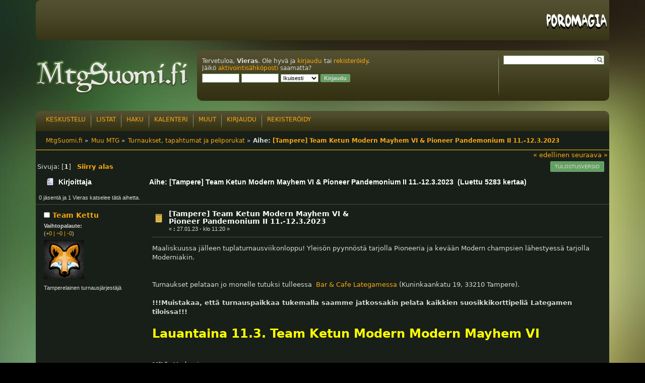

--- FILE ---
content_type: text/html; charset=UTF-8
request_url: https://mtgsuomi.fi/keskustelu/index.php?PHPSESSID=e8ss2sp8ac5nf75mrfogorjgqo&topic=72488.msg388789;topicseen
body_size: 10404
content:
<!DOCTYPE html PUBLIC "-//W3C//DTD XHTML 1.0 Transitional//EN" "http://www.w3.org/TR/xhtml1/DTD/xhtml1-transitional.dtd">
<html xmlns="http://www.w3.org/1999/xhtml">
<head>
        <meta property="og:image" content="https://mtgsuomi.fi/resources/images/logo.png">
	<link rel="stylesheet" type="text/css" href="https://mtgsuomi.fi/keskustelu/Themes/mtgsuomi/css/index.css?fin20" />
	<link rel="stylesheet" type="text/css" href="https://mtgsuomi.fi/keskustelu/Themes/default/css/webkit.css" />
        <script type="text/javascript" src="/resources/js/jquery-3.4.1.min.js"></script>
        <script type="text/javascript" src="/resources/js/jquery.tools.min.js"></script>
        <style type="text/css"> .ui-dialog-titlebar { display: none !important; } </style>
        <script type="text/javascript">
            $(document).ready(function() {
    $(".jTip").each(function() {
        var tooltip = $('<div class="tooltip"></div>');
        tooltip.data('cardname', $(this).data('cardname'));
        tooltip.insertAfter($(this));
    });
    $('.jTip').tooltip({
        onBeforeShow: function(event) {
            var next = $(event.target).next();
            if(next.find('img').length == 0) {
                var cardname = next.data('cardname');
                var imgurl = 'https://gatherer.wizards.com/Handlers/Image.ashx?size=small&amp;type=card&amp;name=';
      var img = $('<img src="' + imgurl + cardname + '" />');
    img.appendTo(next);
}
},
        position: "bottom right",
          direction: "down",
          offset: [-10, 0]
          }).dynamic({
            top: {direction: "up", bounce:true}
            });
});
        </script>
	<script type="text/javascript" src="https://mtgsuomi.fi/keskustelu/Themes/default/scripts/script.js?fin20"></script>
	<script type="text/javascript" src="https://mtgsuomi.fi/keskustelu/Themes/mtgsuomi/scripts/theme.js?fin20"></script>
	<script type="text/javascript"><!-- // --><![CDATA[
		var smf_theme_url = "https://mtgsuomi.fi/keskustelu/Themes/mtgsuomi";
		var smf_default_theme_url = "https://mtgsuomi.fi/keskustelu/Themes/default";
		var smf_images_url = "https://mtgsuomi.fi/keskustelu/Themes/mtgsuomi/images";
		var smf_scripturl = "https://mtgsuomi.fi/keskustelu/index.php?PHPSESSID=e8ss2sp8ac5nf75mrfogorjgqo&amp;";
		var smf_iso_case_folding = false;
		var smf_charset = "UTF-8";
		var ajax_notification_text = "Ladataan...";
		var ajax_notification_cancel_text = "Peruuta";
	// ]]></script>
<script type="text/javascript">

  var _gaq = _gaq || [];
  _gaq.push(['_setAccount', 'UA-32020593-1']);
  _gaq.push(['_trackPageview']);

  (function() {
    var ga = document.createElement('script'); ga.type = 'text/javascript'; ga.async = true;
    ga.src = ('https:' == document.location.protocol ? 'https://ssl' : 'http://www') + '.google-analytics.com/ga.js';
      var s = document.getElementsByTagName('script')[0]; s.parentNode.insertBefore(ga, s);
})();

</script>
	<meta http-equiv="Content-Type" content="text/html; charset=UTF-8" />
	<meta name="description" content="[Tampere] Team Ketun Modern Mayhem VI &amp; Pioneer Pandemonium II 11.-12.3.2023" />
	<title>[Tampere] Team Ketun Modern Mayhem VI &amp; Pioneer Pandemonium II 11.-12.3.2023</title>
	<meta name="robots" content="noindex" />
	<link rel="canonical" href="https://mtgsuomi.fi/keskustelu/index.php?topic=72488.0" />
	<link rel="help" href="https://mtgsuomi.fi/keskustelu/index.php?PHPSESSID=e8ss2sp8ac5nf75mrfogorjgqo&amp;action=help" />
	<link rel="search" href="https://mtgsuomi.fi/keskustelu/index.php?PHPSESSID=e8ss2sp8ac5nf75mrfogorjgqo&amp;action=search" />
	<link rel="contents" href="https://mtgsuomi.fi/keskustelu/index.php?PHPSESSID=e8ss2sp8ac5nf75mrfogorjgqo&amp;" />
	<link rel="alternate" type="application/rss+xml" title="MtgSuomi.fi - RSS" href="https://mtgsuomi.fi/keskustelu/index.php?PHPSESSID=e8ss2sp8ac5nf75mrfogorjgqo&amp;type=rss;action=.xml" />
	<link rel="prev" href="https://mtgsuomi.fi/keskustelu/index.php?PHPSESSID=e8ss2sp8ac5nf75mrfogorjgqo&amp;topic=72488.0;prev_next=prev" />
	<link rel="next" href="https://mtgsuomi.fi/keskustelu/index.php?PHPSESSID=e8ss2sp8ac5nf75mrfogorjgqo&amp;topic=72488.0;prev_next=next" />
	<link rel="index" href="https://mtgsuomi.fi/keskustelu/index.php?PHPSESSID=e8ss2sp8ac5nf75mrfogorjgqo&amp;board=14.0" />

</head>
<body>
<div id="wrapper" style="width: 90%">
	
    <div id="sponsors">

        <div id="poromagia">
            <a href="http://poromagia.com" target="_blank"><img src="https://mtgsuomi.fi/resources/images/poromagia3.png" alt="Poromagia" /></a>
        </div>
    </div>
    <div id="header">
		<div id="logo">
			<a href="https://mtgsuomi.fi"><img src="https://mtgsuomi.fi/resources/images/logo.png" alt="MtgSuomi.fi" /></a>
		</div>
        <div id="headerWrapper">
        <div id="headerContent">
            <div id="separatorPanel"></div><div id="searchPanel">
			<form id="search_form" action="https://mtgsuomi.fi/keskustelu/index.php?PHPSESSID=e8ss2sp8ac5nf75mrfogorjgqo&amp;action=search2" method="post" accept-charset="UTF-8">
				<div id="search_box">
					<input type="text" name="search" value="" class="input_text" />&nbsp;
					<input type="image" name="submit" class="button_submit"
						src="https://mtgsuomi.fi/keskustelu/Themes/mtgsuomi/images/buttons/search.png" alt="Haku" />
				
    			<input type="hidden" name="advanced" value="0" />
					<input type="hidden" name="topic" value="72488" /></div></form>
	</div><div id="loginPanel">
				<script type="text/javascript" src="https://mtgsuomi.fi/keskustelu/Themes/default/scripts/sha1.js"></script>
				<form id="guest_form" action="https://mtgsuomi.fi/keskustelu/index.php?PHPSESSID=e8ss2sp8ac5nf75mrfogorjgqo&amp;action=login2" method="post" accept-charset="UTF-8"  onsubmit="hashLoginPassword(this, '7e1ee200601e274770103aad3de5c11e');">
					<div class="info">Tervetuloa, <strong>Vieras</strong>. Ole hyvä ja <a href="https://mtgsuomi.fi/keskustelu/index.php?PHPSESSID=e8ss2sp8ac5nf75mrfogorjgqo&amp;action=login">kirjaudu</a> tai <a href="https://mtgsuomi.fi/keskustelu/index.php?PHPSESSID=e8ss2sp8ac5nf75mrfogorjgqo&amp;action=register">rekisteröidy</a>.<br />Jäikö <a href="https://mtgsuomi.fi/keskustelu/index.php?PHPSESSID=e8ss2sp8ac5nf75mrfogorjgqo&amp;action=activate">aktivointisähköposti</a> saamatta?</div>
					<input type="text" name="user" size="10" class="input_text" />
					<input type="password" name="passwrd" size="10" class="input_password" />
					<select name="cookielength">
						<option value="60">1 tunti</option>
						<option value="1440">1 päivä</option>
						<option value="10080">1 viikko</option>
						<option value="43200">1 kuukausi</option>
						<option value="-1" selected="selected">Ikuisesti</option>
					</select>
					<input type="hidden" name="be33e359" value="7e1ee200601e274770103aad3de5c11e" />
					<input type="submit" value="Kirjaudu" class="button_submit" />
					<input type="hidden" name="hash_passwrd" value="" />
				</form></div>
	<div class="clear"></div></div></div></div><div id="body">
		<div id="bodyTop">
		<div id="menu"><a href="https://mtgsuomi.fi/keskustelu/index.php?PHPSESSID=e8ss2sp8ac5nf75mrfogorjgqo&amp;" >Keskustelu</a><span class="separator">|</span><a href="https://mtgsuomi.fi/listat/" >Listat</a><span class="separator">|</span><a href="https://mtgsuomi.fi/keskustelu/index.php?PHPSESSID=e8ss2sp8ac5nf75mrfogorjgqo&amp;action=search" >Haku</a><span class="separator">|</span><a href="https://mtgsuomi.fi/turnaukset/" >Kalenteri</a><span class="separator">|</span><a href="https://mtgsuomi.fi/draft/" >Muut</a><span class="separator">|</span><a href="https://mtgsuomi.fi/keskustelu/index.php?PHPSESSID=e8ss2sp8ac5nf75mrfogorjgqo&amp;action=login" >Kirjaudu</a><span class="separator">|</span><a href="https://mtgsuomi.fi/keskustelu/index.php?PHPSESSID=e8ss2sp8ac5nf75mrfogorjgqo&amp;action=register" >Rekisteröidy</a><span class="clear"></span></div>
		<div class="clear"></div>
	</div>
	<div id="content">
	<div class="navigate_section">
		<ul>
			<li>
				<a href="https://mtgsuomi.fi/keskustelu/index.php?PHPSESSID=e8ss2sp8ac5nf75mrfogorjgqo&amp;"><span>MtgSuomi.fi</span></a> &#187;
			</li>
			<li>
				<a href="https://mtgsuomi.fi/keskustelu/index.php?PHPSESSID=e8ss2sp8ac5nf75mrfogorjgqo&amp;#c9"><span>Muu MTG</span></a> &#187;
			</li>
			<li>
				<a href="https://mtgsuomi.fi/keskustelu/index.php?PHPSESSID=e8ss2sp8ac5nf75mrfogorjgqo&amp;board=14.0"><span>Turnaukset, tapahtumat ja peliporukat</span></a> &#187;
			</li>
			<li class="last">Aihe: 
				<a href="https://mtgsuomi.fi/keskustelu/index.php?PHPSESSID=e8ss2sp8ac5nf75mrfogorjgqo&amp;topic=72488.0"><span>[Tampere] Team Ketun Modern Mayhem VI &amp; Pioneer Pandemonium II 11.-12.3.2023</span></a>
			</li>
		</ul>
	</div>
			<a id="top"></a>
			<a id="msg388789"></a><a id="new"></a>
			<div class="pagesection">
				<div class="nextlinks"><a href="https://mtgsuomi.fi/keskustelu/index.php?PHPSESSID=e8ss2sp8ac5nf75mrfogorjgqo&amp;topic=72488.0;prev_next=prev#new">&laquo; edellinen</a> <a href="https://mtgsuomi.fi/keskustelu/index.php?PHPSESSID=e8ss2sp8ac5nf75mrfogorjgqo&amp;topic=72488.0;prev_next=next#new">seuraava &raquo;</a></div>
		<div class="buttonlist floatright">
			<ul>
				<li><a class="button_strip_print" href="https://mtgsuomi.fi/keskustelu/index.php?PHPSESSID=e8ss2sp8ac5nf75mrfogorjgqo&amp;action=printpage;topic=72488.0" rel="new_win nofollow"><span class="last">Tulostusversio</span></a></li>
			</ul>
		</div>
				<div class="pagelinks floatleft">Sivuja: [<strong>1</strong>]   &nbsp;&nbsp;<a href="#lastPost"><strong>Siirry alas</strong></a></div>
			</div>
			<div id="forumposts">
				<div class="cat_bar">
					<h3 class="catbg">
						<img src="https://mtgsuomi.fi/keskustelu/Themes/mtgsuomi/images/topic/normal_post.gif" align="bottom" alt="" />
						<span id="author">Kirjoittaja</span>
						Aihe: [Tampere] Team Ketun Modern Mayhem VI &amp; Pioneer Pandemonium II 11.-12.3.2023 &nbsp;(Luettu 5283 kertaa)
					</h3>
				</div>
				<p id="whoisviewing" class="smalltext">0 jäsentä ja 1 Vieras katselee tätä aihetta.
				</p>
				<form action="https://mtgsuomi.fi/keskustelu/index.php?PHPSESSID=e8ss2sp8ac5nf75mrfogorjgqo&amp;action=quickmod2;topic=72488.0" method="post" accept-charset="UTF-8" name="quickModForm" id="quickModForm" style="margin: 0;" onsubmit="return oQuickModify.bInEditMode ? oQuickModify.modifySave('7e1ee200601e274770103aad3de5c11e', 'be33e359') : false">
				<div class="windowbg">
					<span class="topslice"><span></span></span>
					<div class="post_wrapper">
						<div class="poster">
							<h4>
								<img src="https://mtgsuomi.fi/keskustelu/Themes/mtgsuomi/images/useroff.gif" alt="Poissa" />
								<a href="https://mtgsuomi.fi/keskustelu/index.php?PHPSESSID=e8ss2sp8ac5nf75mrfogorjgqo&amp;action=profile;u=21872" title="Tarkastele profiilia käyttäjältä Team Kettu">Team Kettu</a>
							</h4>
							<ul class="reset smalltext" id="msg_388789_extra_info">
                                        <b>Vaihtopalaute:  </b><br />
                                        (<a href="https://mtgsuomi.fi/keskustelu/index.php?PHPSESSID=e8ss2sp8ac5nf75mrfogorjgqo&amp;action=trader&id=21872"><span class="feedback_pos">+0</span> | <span class="feedback_neu">~0</span> | <span class="feedback_neg">-0</span></a>)<br />
								<li class="postgroup"> </li>
								<li class="stars"></li>
								<li class="avatar">
									<a href="https://mtgsuomi.fi/keskustelu/index.php?PHPSESSID=e8ss2sp8ac5nf75mrfogorjgqo&amp;action=profile;u=21872">
										<img class="avatar" src="https://mtgsuomi.fi/keskustelu/index.php?PHPSESSID=e8ss2sp8ac5nf75mrfogorjgqo&amp;action=dlattach;attach=2897;type=avatar" alt="" />
									</a>
								</li>
								<li class="blurb">Tamperelainen turnausjärjestäjä</li>
								<li class="profile">
									<ul>
									</ul>
								</li>
							</ul>
						</div>
						<div class="postarea">
							<div class="flow_hidden">
								<div class="keyinfo">
									<div class="messageicon">
										<img src="https://mtgsuomi.fi/keskustelu/Themes/mtgsuomi/images/post/xx.gif" alt="" />
									</div>
									<h5 id="subject_388789">
										<a href="https://mtgsuomi.fi/keskustelu/index.php?PHPSESSID=e8ss2sp8ac5nf75mrfogorjgqo&amp;topic=72488.msg388789#msg388789" rel="nofollow">[Tampere] Team Ketun Modern Mayhem VI &amp; Pioneer Pandemonium II 11.-12.3.2023</a>
									</h5>
									<div class="smalltext">&#171; <strong> :</strong> 27.01.23 - klo 11:20 &#187;</div>
									<div id="msg_388789_quick_mod"></div>
								</div>
							</div>
							<div class="post">
								<div class="inner" id="msg_388789">Maaliskuussa jälleen tuplaturnausviikonloppu! Yleisön pyynnöstä tarjolla Pioneeria ja kevään Modern champsien lähestyessä tarjolla Moderniakin.<br /><br /><br />Turnaukset pelataan jo monelle tutuksi tulleessa&nbsp; <a href="https://www.lategame.fi/" class="bbc_link" target="_blank" rel="noopener noreferrer">Bar &amp; Cafe Lategamessa</a> (Kuninkaankatu 19, 33210 Tampere).<br /><br /><strong>!!!Muistakaa, että turnauspaikkaa tukemalla saamme jatkossakin pelata kaikkien suosikkikorttipeliä Lategamen tiloissa!!!</strong><br /><br /><span style="font-size: 18pt;" class="bbc_size"><strong><span style="color: yellow;" class="bbc_color">Lauantaina 11.3. Team Ketun Modern Modern Mayhem VI</span></strong></span><br /><br /><br /><strong>Mitä:</strong> Modernia<br /><strong>Missä:</strong> Tampereella, Bar &amp; Cafe Lategamessa, Kuninkaankatu 19<br /><strong>Milloin:</strong> klo 11.00 pairings+player meeting, Round 1 alkaa heti perään n.11.15<br /><strong>Paljonko maksaa: 30€</strong><br /><strong>Turnausrakenne:</strong> 5-6 kierrosta swissiä (pelajaamäärästä riippuen) sekä top8 <br /><strong>Mitä mukaan:</strong> Modern-laillinen pakka, muistiinpanovälineet. <strong>Pakkalistat kerätään sähköisesti</strong><br /><strong>Muuta:</strong> REG REL. Turnauksessa tuomaristo paikalla, mutta turnaus ei ole sanktioitu (sekä tuttuun tapaan Companion appin voi jättää app storeen).<br /><strong>Palkinnot:</strong> €€€ + <a href="https://mtgsuomi.fi/keskustelu/index.php?PHPSESSID=e8ss2sp8ac5nf75mrfogorjgqo&amp;topic=72489.msg388796#msg388796" class="bbc_link" target="_blank" rel="noopener noreferrer">voittajalle bye huhtikuussa järjestettävään Finnish Modern Master 2023 -turnaukseen!</a> Ilmoitamme verottajalle kaikki yli 100€ suuruiset turnauspalkinnot (vuoden aikana meidän turnauksistamme kertyneet).<br /><br />Turnaukseen mahtuu 50 turnausmaksun ennakkoon maksanutta pelaajaa.<br /><br /><span style="font-size: 18pt;" class="bbc_size"><strong><span style="color: yellow;" class="bbc_color">Sunnuntaina 12.3. Team Ketun Pioneer Pandemonium II</span></strong></span><br /><br /><strong>Mitä:</strong> Pioneeria<br /><strong>Missä:</strong> Tampereella, Bar &amp; Cafe Lategamessa, Kuninkaankatu 19<br /><strong>Milloin:</strong> klo 11.00 pairings+player meeting, Round 1 alkaa heti perään n.11.15<br /><strong>Paljonko maksaa:</strong> <strong>30€</strong><br /><strong>Turnausrakenne:</strong> 5-6 kierrosta swissiä (pelajaamäärästä riippuen) sekä top8 <br /><strong>Mitä mukaan:</strong> Pioneer-laillinen pakka, muistiinpanovälineet. <strong>Pakkalistat kerätään sähköisesti</strong><br /><strong>Muuta:</strong> REG REL. Turnauksessa tuomaristo paikalla, mutta turnaus ei ole sanktioitu (sekä tuttuun tapaan Companion appin voi jättää app storeen).<br /><strong>Palkinnot:</strong> €€€ Ilmoitamme verottajalle kaikki yli 100€ suuruiset turnauspalkinnot (vuoden aikana meidän turnauksistamme kertyneet).<br /><br />Turnaukseen mahtuu 50 turnausmaksun ennakkoon maksanutta pelaajaa.<br /><br /><span style="font-size: 18pt;" class="bbc_size"><strong><span style="color: yellow;" class="bbc_color">€€€ Palkinnot</span></strong></span><br /><br />Kunkin turnauksen tullessa täyteen on jaossa:<br />1. sija 250€ + Lategame drinkkilippu<br />2. sija 200€ + Lategame drinkkilippu<br />3.-4. sija 100€ + Lategame drinkkilippu<br />5.-8. sija 50€ + Lategame drinkkilippu<br />9.-12. sija 30€ <br /><br /><strong>Saadaksesi yli 100€ suuruiset turnauspalkinnot ilmoita meille maksutietojesi lisäksi suomalainen henkilötunnuksesi.</strong><br /><br /><span style="font-size: 18pt;" class="bbc_size"><strong><span style="color: yellow;" class="bbc_color">Ilmoittautuminen</span></strong></span><br /><br /><br />1. Ilmottaudu turnausten varasijoille <a href="https://mtgsuomi.fi/turnaukset/5352/" class="bbc_link" target="_blank" rel="noopener noreferrer">Modern</a> ja/tai <a href="https://mtgsuomi.fi/turnaukset/5353" class="bbc_link" target="_blank" rel="noopener noreferrer">Pioneer</a><br /><br />2. Maksa turnausmaksu 30€ (tai 60€ molemmat). Maksutiedot:<br />Tlisiirtojen deadline mennyt.<br /><br />3. Sinun nimesi päivitetään maksaneiden listalle.<br /><br /><strong>Turnausmaksujen deadline on Torstaina 2.3.2023 klo 20.00</strong><br /><br /><strong>!!!TURNAUSMAKSUJA EI PALAUTELLA LÄHTÖKOHTAISESTI KUIN LÄÄKÄRINLAUSUNTOA VASTAAN!!!</strong><br /><br /><br /><span style="font-size: 18pt;" class="bbc_size"><strong><span style="color: yellow;" class="bbc_color">Pakkalistojen lähettäminen</span></strong></span><br /><br /><a href="https://forms.gle/DpPYczQfUYZrNFnh8" class="bbc_link" target="_blank" rel="noopener noreferrer"><span style="font-size: 24pt;" class="bbc_size">MODERN</span></a><br /><br /><a href="https://forms.gle/VsmGpe3WofwCR72H8" class="bbc_link" target="_blank" rel="noopener noreferrer"><span style="font-size: 24pt;" class="bbc_size">PIONEER</span></a><br /><br />Tervetuloa pelaamaan,<br />Kylis, Tuomas, Juhis, Jaakko &amp; Erkka</div>
							</div>
						</div>
						<div class="moderatorbar">
							<div class="smalltext modified" id="modified_388789">
								&#171; <em>Viimeksi muokattu: 09.03.23 - klo 11:57 kirjoittanut Team Kettu</em> &#187;
							</div>
							<div class="smalltext reportlinks">
								<img src="https://mtgsuomi.fi/keskustelu/Themes/mtgsuomi/images/ip.gif" alt="" />
								Kirjattu
							</div><div class="likes" id="msg_388789_likes"><p><span class="like_count" title="Bobo, Yabo">+2</span></p></div>
							<div class="signature" id="msg_388789_signature"><a href="https://discord.gg/bXp7kBXm2K" class="bbc_link" target="_blank" rel="noopener noreferrer">Team Kettu Discord</a></div>
						</div>
					</div>
					<span class="botslice"><span></span></span>
				</div>
				<hr class="post_separator" />
				<a id="msg388853"></a>
				<div class="windowbg2">
					<span class="topslice"><span></span></span>
					<div class="post_wrapper">
						<div class="poster">
							<h4>
								<img src="https://mtgsuomi.fi/keskustelu/Themes/mtgsuomi/images/useroff.gif" alt="Poissa" />
								<a href="https://mtgsuomi.fi/keskustelu/index.php?PHPSESSID=e8ss2sp8ac5nf75mrfogorjgqo&amp;action=profile;u=21872" title="Tarkastele profiilia käyttäjältä Team Kettu">Team Kettu</a>
							</h4>
							<ul class="reset smalltext" id="msg_388853_extra_info">
                                        <b>Vaihtopalaute:  </b><br />
                                        (<a href="https://mtgsuomi.fi/keskustelu/index.php?PHPSESSID=e8ss2sp8ac5nf75mrfogorjgqo&amp;action=trader&id=21872"><span class="feedback_pos">+0</span> | <span class="feedback_neu">~0</span> | <span class="feedback_neg">-0</span></a>)<br />
								<li class="postgroup"> </li>
								<li class="stars"></li>
								<li class="avatar">
									<a href="https://mtgsuomi.fi/keskustelu/index.php?PHPSESSID=e8ss2sp8ac5nf75mrfogorjgqo&amp;action=profile;u=21872">
										<img class="avatar" src="https://mtgsuomi.fi/keskustelu/index.php?PHPSESSID=e8ss2sp8ac5nf75mrfogorjgqo&amp;action=dlattach;attach=2897;type=avatar" alt="" />
									</a>
								</li>
								<li class="blurb">Tamperelainen turnausjärjestäjä</li>
								<li class="profile">
									<ul>
									</ul>
								</li>
							</ul>
						</div>
						<div class="postarea">
							<div class="flow_hidden">
								<div class="keyinfo">
									<div class="messageicon">
										<img src="https://mtgsuomi.fi/keskustelu/Themes/mtgsuomi/images/post/xx.gif" alt="" />
									</div>
									<h5 id="subject_388853">
										<a href="https://mtgsuomi.fi/keskustelu/index.php?PHPSESSID=e8ss2sp8ac5nf75mrfogorjgqo&amp;topic=72488.msg388853#msg388853" rel="nofollow">Vs: [Tampere] Team Ketun Modern Mayhem VI &amp; Pioneer Pandemonium II 11.-12.3.2023</a>
									</h5>
									<div class="smalltext">&#171; <strong>Vastaus #1 :</strong> 24.02.23 - klo 08:54 &#187;</div>
									<div id="msg_388853_quick_mod"></div>
								</div>
							</div>
							<div class="post">
								<div class="inner" id="msg_388853">Muistakaahan:<br />1) Ilmoittautua turnauksiin<br />2) Maksaa turnausmaksunne 2.3. mennessä!</div>
							</div>
						</div>
						<div class="moderatorbar">
							<div class="smalltext modified" id="modified_388853">
							</div>
							<div class="smalltext reportlinks">
								<img src="https://mtgsuomi.fi/keskustelu/Themes/mtgsuomi/images/ip.gif" alt="" />
								Kirjattu
							</div><div class="likes" id="msg_388853_likes"><p><span class="like_count" title="">+0</span></p></div>
							<div class="signature" id="msg_388853_signature"><a href="https://discord.gg/bXp7kBXm2K" class="bbc_link" target="_blank" rel="noopener noreferrer">Team Kettu Discord</a></div>
						</div>
					</div>
					<span class="botslice"><span></span></span>
				</div>
				<hr class="post_separator" />
				<a id="msg388891"></a>
				<div class="windowbg">
					<span class="topslice"><span></span></span>
					<div class="post_wrapper">
						<div class="poster">
							<h4>
								<img src="https://mtgsuomi.fi/keskustelu/Themes/mtgsuomi/images/useroff.gif" alt="Poissa" />
								<a href="https://mtgsuomi.fi/keskustelu/index.php?PHPSESSID=e8ss2sp8ac5nf75mrfogorjgqo&amp;action=profile;u=21872" title="Tarkastele profiilia käyttäjältä Team Kettu">Team Kettu</a>
							</h4>
							<ul class="reset smalltext" id="msg_388891_extra_info">
                                        <b>Vaihtopalaute:  </b><br />
                                        (<a href="https://mtgsuomi.fi/keskustelu/index.php?PHPSESSID=e8ss2sp8ac5nf75mrfogorjgqo&amp;action=trader&id=21872"><span class="feedback_pos">+0</span> | <span class="feedback_neu">~0</span> | <span class="feedback_neg">-0</span></a>)<br />
								<li class="postgroup"> </li>
								<li class="stars"></li>
								<li class="avatar">
									<a href="https://mtgsuomi.fi/keskustelu/index.php?PHPSESSID=e8ss2sp8ac5nf75mrfogorjgqo&amp;action=profile;u=21872">
										<img class="avatar" src="https://mtgsuomi.fi/keskustelu/index.php?PHPSESSID=e8ss2sp8ac5nf75mrfogorjgqo&amp;action=dlattach;attach=2897;type=avatar" alt="" />
									</a>
								</li>
								<li class="blurb">Tamperelainen turnausjärjestäjä</li>
								<li class="profile">
									<ul>
									</ul>
								</li>
							</ul>
						</div>
						<div class="postarea">
							<div class="flow_hidden">
								<div class="keyinfo">
									<div class="messageicon">
										<img src="https://mtgsuomi.fi/keskustelu/Themes/mtgsuomi/images/post/xx.gif" alt="" />
									</div>
									<h5 id="subject_388891">
										<a href="https://mtgsuomi.fi/keskustelu/index.php?PHPSESSID=e8ss2sp8ac5nf75mrfogorjgqo&amp;topic=72488.msg388891#msg388891" rel="nofollow">Vs: [Tampere] Team Ketun Modern Mayhem VI &amp; Pioneer Pandemonium II 11.-12.3.2023</a>
									</h5>
									<div class="smalltext">&#171; <strong>Vastaus #2 :</strong> 09.03.23 - klo 11:58 &#187;</div>
									<div id="msg_388891_quick_mod"></div>
								</div>
							</div>
							<div class="post">
								<div class="inner" id="msg_388891">Viikonlopun pakkalistat voi lähettää allaolevien linkkien takaa (Google Forms)<br /><br /><br /><a href="https://forms.gle/DpPYczQfUYZrNFnh8" class="bbc_link" target="_blank" rel="noopener noreferrer"><span style="font-size: 18pt;" class="bbc_size">MODERN</span></a><br /><br /><a href="https://forms.gle/VsmGpe3WofwCR72H8" class="bbc_link" target="_blank" rel="noopener noreferrer"><span style="font-size: 18pt;" class="bbc_size">PIONEER</span></a></div>
							</div>
						</div>
						<div class="moderatorbar">
							<div class="smalltext modified" id="modified_388891">
							</div>
							<div class="smalltext reportlinks">
								<img src="https://mtgsuomi.fi/keskustelu/Themes/mtgsuomi/images/ip.gif" alt="" />
								Kirjattu
							</div><div class="likes" id="msg_388891_likes"><p><span class="like_count" title="">+0</span></p></div>
							<div class="signature" id="msg_388891_signature"><a href="https://discord.gg/bXp7kBXm2K" class="bbc_link" target="_blank" rel="noopener noreferrer">Team Kettu Discord</a></div>
						</div>
					</div>
					<span class="botslice"><span></span></span>
				</div>
				<hr class="post_separator" />
				<a id="msg388896"></a>
				<div class="windowbg2">
					<span class="topslice"><span></span></span>
					<div class="post_wrapper">
						<div class="poster">
							<h4>
								<img src="https://mtgsuomi.fi/keskustelu/Themes/mtgsuomi/images/useroff.gif" alt="Poissa" />
								<a href="https://mtgsuomi.fi/keskustelu/index.php?PHPSESSID=e8ss2sp8ac5nf75mrfogorjgqo&amp;action=profile;u=21872" title="Tarkastele profiilia käyttäjältä Team Kettu">Team Kettu</a>
							</h4>
							<ul class="reset smalltext" id="msg_388896_extra_info">
                                        <b>Vaihtopalaute:  </b><br />
                                        (<a href="https://mtgsuomi.fi/keskustelu/index.php?PHPSESSID=e8ss2sp8ac5nf75mrfogorjgqo&amp;action=trader&id=21872"><span class="feedback_pos">+0</span> | <span class="feedback_neu">~0</span> | <span class="feedback_neg">-0</span></a>)<br />
								<li class="postgroup"> </li>
								<li class="stars"></li>
								<li class="avatar">
									<a href="https://mtgsuomi.fi/keskustelu/index.php?PHPSESSID=e8ss2sp8ac5nf75mrfogorjgqo&amp;action=profile;u=21872">
										<img class="avatar" src="https://mtgsuomi.fi/keskustelu/index.php?PHPSESSID=e8ss2sp8ac5nf75mrfogorjgqo&amp;action=dlattach;attach=2897;type=avatar" alt="" />
									</a>
								</li>
								<li class="blurb">Tamperelainen turnausjärjestäjä</li>
								<li class="profile">
									<ul>
									</ul>
								</li>
							</ul>
						</div>
						<div class="postarea">
							<div class="flow_hidden">
								<div class="keyinfo">
									<div class="messageicon">
										<img src="https://mtgsuomi.fi/keskustelu/Themes/mtgsuomi/images/post/xx.gif" alt="" />
									</div>
									<h5 id="subject_388896">
										<a href="https://mtgsuomi.fi/keskustelu/index.php?PHPSESSID=e8ss2sp8ac5nf75mrfogorjgqo&amp;topic=72488.msg388896#msg388896" rel="nofollow">Vs: [Tampere] Team Ketun Modern Mayhem VI &amp; Pioneer Pandemonium II 11.-12.3.2023</a>
									</h5>
									<div class="smalltext">&#171; <strong>Vastaus #3 :</strong> 11.03.23 - klo 16:27 &#187;</div>
									<div id="msg_388896_quick_mod"></div>
								</div>
							</div>
							<div class="post">
								<div class="inner" id="msg_388896"><a href="https://forms.gle/fkUXvtBQzPjjMR6u6" class="bbc_link" target="_blank" rel="noopener noreferrer">Google forms lomake turnauspalkintojen maksamista varten.</a></div>
							</div>
						</div>
						<div class="moderatorbar">
							<div class="smalltext modified" id="modified_388896">
							</div>
							<div class="smalltext reportlinks">
								<img src="https://mtgsuomi.fi/keskustelu/Themes/mtgsuomi/images/ip.gif" alt="" />
								Kirjattu
							</div><div class="likes" id="msg_388896_likes"><p><span class="like_count" title="">+0</span></p></div>
							<div class="signature" id="msg_388896_signature"><a href="https://discord.gg/bXp7kBXm2K" class="bbc_link" target="_blank" rel="noopener noreferrer">Team Kettu Discord</a></div>
						</div>
					</div>
					<span class="botslice"><span></span></span>
				</div>
				<hr class="post_separator" />
				<a id="msg388898"></a>
				<div class="windowbg">
					<span class="topslice"><span></span></span>
					<div class="post_wrapper">
						<div class="poster">
							<h4>
								<img src="https://mtgsuomi.fi/keskustelu/Themes/mtgsuomi/images/useroff.gif" alt="Poissa" />
								<a href="https://mtgsuomi.fi/keskustelu/index.php?PHPSESSID=e8ss2sp8ac5nf75mrfogorjgqo&amp;action=profile;u=18612" title="Tarkastele profiilia käyttäjältä Kylis">Kylis</a>
							</h4>
							<ul class="reset smalltext" id="msg_388898_extra_info">
								<li class="membergroup">Tampere</li>
                                        <b>Vaihtopalaute:  </b><br />
                                        (<a href="https://mtgsuomi.fi/keskustelu/index.php?PHPSESSID=e8ss2sp8ac5nf75mrfogorjgqo&amp;action=trader&id=18612"><span class="feedback_pos">+88</span> | <span class="feedback_neu">~0</span> | <span class="feedback_neg">-0</span></a>)<br />
								<li class="stars"></li>
								<li class="avatar">
									<a href="https://mtgsuomi.fi/keskustelu/index.php?PHPSESSID=e8ss2sp8ac5nf75mrfogorjgqo&amp;action=profile;u=18612">
										<img class="avatar" src="https://mtgsuomi.fi/keskustelu/index.php?PHPSESSID=e8ss2sp8ac5nf75mrfogorjgqo&amp;action=dlattach;attach=2890;type=avatar" alt="" />
									</a>
								</li>
								<li class="blurb">Saatana elää ja voi hyvin</li>
								<li class="profile">
									<ul>
									</ul>
								</li>
							</ul>
						</div>
						<div class="postarea">
							<div class="flow_hidden">
								<div class="keyinfo">
									<div class="messageicon">
										<img src="https://mtgsuomi.fi/keskustelu/Themes/mtgsuomi/images/post/xx.gif" alt="" />
									</div>
									<h5 id="subject_388898">
										<a href="https://mtgsuomi.fi/keskustelu/index.php?PHPSESSID=e8ss2sp8ac5nf75mrfogorjgqo&amp;topic=72488.msg388898#msg388898" rel="nofollow">Vs: [Tampere] Team Ketun Modern Mayhem VI &amp; Pioneer Pandemonium II 11.-12.3.2023</a>
									</h5>
									<div class="smalltext">&#171; <strong>Vastaus #4 :</strong> 11.03.23 - klo 20:31 &#187;</div>
									<div id="msg_388898_quick_mod"></div>
								</div>
							</div>
							<div class="post">
								<div class="inner" id="msg_388898">Modernin top4 pakkalistat<br /><br />1. Aarni Rantamäki: UR Monke<br /><div class="spoiler"><div class="spoilerheader"><input type="button" class="spoilerbutton" value="Spoiler" onclick="n = this.parentNode.parentNode.lastChild;if(n.style.display == 'none') {n.style.display = 'block';} else {n.style.display = 'none';} return false;"/> (click to show/hide)</div><div class="spoilerbody" style="display: none">4x Ragavan, Nimble Pilferer<br />2x Dragon’s Rage Channeler<br />4x Ledger Shredder<br />1x Seasoned Pyromancer<br />1x Brazen Borrower<br />3x Murktide Regent<br /><br />4x Mishra’s Bauble<br /><br />2x Blood Moon<br /><br />4x Unholy Heat<br />3x Lightning Bolt<br />4x Consider<br />1x Spell Pierce<br />4x Counterspell<br /><br />4x Expressive Iteration<br /><br />4x Spirebluff Canal<br />3x Steam Vents<br />3x Scalding Tarn<br />2x Flooded Strand<br />1x Polluted Delta<br />1x Otawara, Soaring City<br />1x Fiery Islet<br />4x Island<br /><br />Sideboard (15)<br />1x Fury<br />1x Seasoned Pyromancer<br />1x Brotherhood’s End<br />1x Abrade<br />1x Subtlety<br />2x Dress Down<br />2x Mystical Dispute<br />2x Flusterstorm<br />2x Engineered Explosives<br />2x Unlicensed Hearse</div></div><br />2. Kari-Matti &quot;Karma&quot; Mäkelä: UR Monke<br /><div class="spoiler"><div class="spoilerheader"><input type="button" class="spoilerbutton" value="Spoiler" onclick="n = this.parentNode.parentNode.lastChild;if(n.style.display == 'none') {n.style.display = 'block';} else {n.style.display = 'none';} return false;"/> (click to show/hide)</div><div class="spoilerbody" style="display: none">2 Spell Pierce<br />4 Expressive Iteration<br />3 Steam Vents<br />1 Fiery Islet<br />3 Ledger Shredder<br />4 Mishra&#039;s Bauble<br />4 Counterspell<br />1 Otawara, Soaring City<br />2 Polluted Delta<br />4 Lightning Bolt<br />1 Scalding Tarn<br />3 Unholy Heat<br />4 Spirebluff Canal<br />3 Snow-Covered Island<br />2 Flooded Strand<br />4 Consider<br />4 Ragavan, Nimble Pilferer<br />2 Misty Rainforest<br />1 Brazen Borrower<br />4 Dragon&#039;s Rage Channeler<br />3 Murktide Regent<br />1 Blood Moon<br /><br />Side<br />1 Brotherhood&#039;s End<br />2 Dress Down<br />2 Unlicensed Hearse<br />1 Seasoned Pyromancer<br />1 Fury<br />1 Blood Moon<br />2 Engineered Explosives<br />2 Subtlety<br />1 Archmage&#039;s Charm<br />2 Flusterstorm<br /></div></div><br />3.-4. Vili Arraste: Merfolk<br /><div class="spoiler"><div class="spoilerheader"><input type="button" class="spoilerbutton" value="Spoiler" onclick="n = this.parentNode.parentNode.lastChild;if(n.style.display == 'none') {n.style.display = 'block';} else {n.style.display = 'none';} return false;"/> (click to show/hide)</div><div class="spoilerbody" style="display: none">4x Lord of Atlantis<br />4x Master of the Pearl Trident<br />4x Merfolk Trickster<br />2x Rishadan Dockhand<br />4x Silvergill Adept<br />4x Svyelun of Sea and Sky<br />4x Tide Shaper<br />4x Vodalian Hexcatcher<br />4x Cavern of Souls<br />10x Island<br />1x Minamo, School at Water&#039;s Edge<br />4x Mutavault<br />1x Otawara, Soaring City<br />3x Dismember<br />3x Force of Negation<br />4x Aether Vial<br /><br />SIDEBOARD<br />1x Force of Negation<br />1x Hurkyl&#039;s Recall<br />4x Spreading Seas<br />2x Chalice of the Void<br />1x Grafdigger&#039;s Cage<br />3x Harbinger of the Tides<br />3x Mistcaller</div></div><br />3.-4. Tuomas Myllykoski: 15C Creativity<br /><div class="spoiler"><div class="spoilerheader"><input type="button" class="spoilerbutton" value="Spoiler" onclick="n = this.parentNode.parentNode.lastChild;if(n.style.display == 'none') {n.style.display = 'block';} else {n.style.display = 'none';} return false;"/> (click to show/hide)</div><div class="spoilerbody" style="display: none">4 Archon of Cruelty<br /><br />4 Wrenn and Six<br />3 Teferi, Time Raveler<br /><br />4 Fable of the Mirror-Breaker<br />4 Leyline Binding<br /><br />4 Lightning Bolt<br />4 Spell Pierce<br />4 Indomitable Creativity<br />3 Prismari Command<br />2 Prismatic Ending<br /><br />4 Dwarven Mine<br />4 Arid Mesa<br />4 Scalding Tarn<br />4 Wooded Foothills<br />1 Ziatora&#039;s Proving Ground<br />1 Ketria Triome<br />1 Raugrin Triome<br />1 Sacred Foundry<br />1 Steam Vents<br />1 Blood Crypt<br />1 Stomping Ground<br />1 Mountain<br /><br />SIDEBOARD<br />1 Emrakul, the Aeons Torn<br />3 Veil of Summer<br />1 Iona, Shield of Emeria<br />2 Boseiju, Who Endures<br />2 Flusterstorm<br />2 Wear // Tear<br />2 Weather the Storm<br />2 Aether Gust<br /></div></div></div>
							</div>
						</div>
						<div class="moderatorbar">
							<div class="smalltext modified" id="modified_388898">
							</div>
							<div class="smalltext reportlinks">
								<img src="https://mtgsuomi.fi/keskustelu/Themes/mtgsuomi/images/ip.gif" alt="" />
								Kirjattu
							</div><div class="likes" id="msg_388898_likes"><p><span class="like_count" title="">+0</span></p></div>
							<div class="signature" id="msg_388898_signature"><div class="quoteheader"><div class="topslice_quote">Lainaus k&#228;ytt&#228;j&#228;lt&#228;: RobertHatt</div></div><blockquote class="bbc_standard_quote">kohtuullisen tunnettu pro-pelaaja ja turnausraportoija</blockquote><div class="quotefooter"><div class="botslice_quote"></div></div></div>
						</div>
					</div>
					<span class="botslice"><span></span></span>
				</div>
				<hr class="post_separator" />
				<a id="msg388904"></a>
				<div class="windowbg2">
					<span class="topslice"><span></span></span>
					<div class="post_wrapper">
						<div class="poster">
							<h4>
								<img src="https://mtgsuomi.fi/keskustelu/Themes/mtgsuomi/images/useroff.gif" alt="Poissa" />
								<a href="https://mtgsuomi.fi/keskustelu/index.php?PHPSESSID=e8ss2sp8ac5nf75mrfogorjgqo&amp;action=profile;u=796" title="Tarkastele profiilia käyttäjältä kurikka">kurikka</a>
							</h4>
							<ul class="reset smalltext" id="msg_388904_extra_info">
								<li class="membergroup">Tampere</li>
                                        <b>Vaihtopalaute:  </b><br />
                                        (<a href="https://mtgsuomi.fi/keskustelu/index.php?PHPSESSID=e8ss2sp8ac5nf75mrfogorjgqo&amp;action=trader&id=796"><span class="feedback_pos">+75</span> | <span class="feedback_neu">~0</span> | <span class="feedback_neg">-0</span></a>)<br />
								<li class="stars"></li>
								<li class="avatar">
									<a href="https://mtgsuomi.fi/keskustelu/index.php?PHPSESSID=e8ss2sp8ac5nf75mrfogorjgqo&amp;action=profile;u=796">
										<img class="avatar" src="https://mtgsuomi.fi/keskustelu/index.php?PHPSESSID=e8ss2sp8ac5nf75mrfogorjgqo&amp;action=dlattach;attach=2157;type=avatar" alt="" />
									</a>
								</li>
								<li class="blurb">EndLevelBoss</li>
								<li class="profile">
									<ul>
									</ul>
								</li>
							</ul>
						</div>
						<div class="postarea">
							<div class="flow_hidden">
								<div class="keyinfo">
									<div class="messageicon">
										<img src="https://mtgsuomi.fi/keskustelu/Themes/mtgsuomi/images/post/xx.gif" alt="" />
									</div>
									<h5 id="subject_388904">
										<a href="https://mtgsuomi.fi/keskustelu/index.php?PHPSESSID=e8ss2sp8ac5nf75mrfogorjgqo&amp;topic=72488.msg388904#msg388904" rel="nofollow">Vs: [Tampere] Team Ketun Modern Mayhem VI &amp; Pioneer Pandemonium II 11.-12.3.2023</a>
									</h5>
									<div class="smalltext">&#171; <strong>Vastaus #5 :</strong> 12.03.23 - klo 21:53 &#187;</div>
									<div id="msg_388904_quick_mod"></div>
								</div>
							</div>
							<div class="post">
								<div class="inner" id="msg_388904">Pioneerin top4 pakkalistat:<br /><br />1. Aaro Huttunen: UR Lutri Highlander<br /><div class="spoiler"><div class="spoilerheader"><input type="button" class="spoilerbutton" value="Spoiler" onclick="n = this.parentNode.parentNode.lastChild;if(n.style.display == 'none') {n.style.display = 'block';} else {n.style.display = 'none';} return false;"/> (click to show/hide)</div><div class="spoilerbody" style="display: none">4 Riverglide Pathway<br />4 Spirebluff Canal<br />4 Steam Vents<br />4 Stormcarved Coast<br />1 Sokenzan, Crucible of Defiance<br />1 Otawara, Soaring City<br />1 Den of the Bugbear<br />1 Hall of Storm Giants<br />1 Mountain<br />1 Island<br /><br />1 Dorat, the Perfect Pet<br />1 Jace, Vryn&#039;s Prodigy<br />1 Ledger Shredder<br />1 Smoldering Egg<br />1 Thing in the Ice<br />1 Young Pyromancer<br />1 Bonecrusher Giant // Stomp<br />1 Brazen Borrower // Petty Theft<br />1 Crackling Drake<br />1 Glorybringer<br /><br />1 Shark Typhoon<br />1 Chandra, Torch of Defiance<br /><br />1 Consider<br />1 Opt<br />1 Spell Pierce<br />1 Fiery Impulse<br />1 Flame-Blessed Bolt<br />1 Play with Fire<br />1 Spikefield Hazard<br />1 Strangle<br />1 Izzet Charm<br />1 Jwari Disruption<br />1 Censor<br />1 Abrade<br />1 Fires of Victory<br />1 Thassa&#039;s Intervention<br />1 Lava Coil<br />1 Obliterating Bolt<br />1 Roast<br />1 Shatterskull Smashing<br />1 Prismari Command<br />1 Sinister Sabotage<br />1 Anger of the Gods<br />1 Brotherhood&#039;s End<br />1 Sweltering Suns<br />1 Memory Deluge<br />1 Dig Through Time<br />1 Treasure Cruise<br /><br />Sideboard:<br />1 Jace, Architect of Thought<br />1 Mystical Dispute<br />1 Narset, Parter of Veils<br />1 Aether Gust<br />1 Cerulean Drake<br />1 Disdainful Stroke<br />1 Negate<br />1 Test of Talents<br />1 Chandra, Awakened Inferno<br />1 Storm&#039;s Wrath<br />1 Fry<br />1 Unlicensed Hearse<br />1 Grafdigger&#039;s Cage<br />1 Niv-Mizzet, Parun<br />1 Lutri, the Spellchaser</div></div><br />2. Bobo Wang: Selesnya Angels<br /><div class="spoiler"><div class="spoilerheader"><input type="button" class="spoilerbutton" value="Spoiler" onclick="n = this.parentNode.parentNode.lastChild;if(n.style.display == 'none') {n.style.display = 'block';} else {n.style.display = 'none';} return false;"/> (click to show/hide)</div><div class="spoilerbody" style="display: none">Selesnya Angels<br /><br />Creatures (26)<br /><br />Llanowar Elves 4x<br />4x&nbsp; &nbsp; &nbsp; &nbsp; Bishop of Wings&nbsp; &nbsp; &nbsp; &nbsp; &nbsp; &nbsp; &nbsp; &nbsp; &nbsp;<br />4x&nbsp; &nbsp; &nbsp; &nbsp; Giada, Font of Hope<br />4x&nbsp; &nbsp; Youthful Valkyrie<br />4x&nbsp; &nbsp; &nbsp; &nbsp; Resplendent Angel&nbsp; &nbsp; &nbsp; &nbsp; &nbsp; &nbsp; &nbsp; &nbsp; &nbsp; <br />4x&nbsp; &nbsp; &nbsp; &nbsp; Righteous Valkyrie&nbsp; &nbsp; &nbsp; &nbsp; &nbsp; &nbsp; &nbsp; &nbsp; &nbsp;<br />2x&nbsp; &nbsp; &nbsp; &nbsp; Skyclave Apparition<br /><br />Spells (13)<br /><br />4x&nbsp; &nbsp; &nbsp; &nbsp; Kayla&#039;s Reconstruction&nbsp; &nbsp; &nbsp; &nbsp; &nbsp; &nbsp; &nbsp; &nbsp; &nbsp; &nbsp;<br />4x&nbsp; &nbsp; &nbsp; &nbsp; Collected Company&nbsp; &nbsp; &nbsp; &nbsp; &nbsp; &nbsp; &nbsp; &nbsp; &nbsp;<br />4x&nbsp; &nbsp; &nbsp; &nbsp; Emeria&#039;s Call&nbsp; &nbsp; &nbsp; &nbsp; &nbsp; &nbsp; &nbsp; &nbsp; &nbsp; &nbsp;<br />1x&nbsp; &nbsp; &nbsp; &nbsp; Turntimber Symbiosis<br /><br />LANDS (21)<br />1&nbsp; &nbsp; &nbsp; &nbsp; Boseiju, Who Endures&nbsp; &nbsp; &nbsp; &nbsp; &nbsp; &nbsp; &nbsp; &nbsp; <br />4&nbsp; &nbsp; &nbsp; &nbsp; Branchloft Pathway<br />1&nbsp; &nbsp; &nbsp; &nbsp; Eiganjo, Seat of the Empire&nbsp; &nbsp; &nbsp; &nbsp; &nbsp; &nbsp; &nbsp; &nbsp; <br />1&nbsp; &nbsp; &nbsp; &nbsp; Nykthos, Shrine to Nyx<br />4&nbsp; &nbsp; &nbsp; &nbsp; Temple Garden<br />2&nbsp; &nbsp; &nbsp; PLAINS<br />3&nbsp; &nbsp; &nbsp; &nbsp; Razorverge Thicket<br />3&nbsp; &nbsp; &nbsp; OVERGROW FARMLAND<br />2&nbsp; &nbsp; &nbsp; &nbsp;Brushland<br /><br />SIDEBOARD (15)<br />2&nbsp; &nbsp; &nbsp; &nbsp; Pithing Needle&nbsp; &nbsp; &nbsp; &nbsp; &nbsp; &nbsp; &nbsp; &nbsp; <br />1&nbsp; &nbsp; &nbsp; &nbsp; Portable Hole&nbsp; &nbsp; &nbsp; &nbsp; &nbsp; &nbsp; &nbsp; &nbsp; <br />1&nbsp; &nbsp; &nbsp; &nbsp; Shapers&#039; Sanctuary<br />2&nbsp; &nbsp; &nbsp; &nbsp; Damping Sphere&nbsp; &nbsp; &nbsp; &nbsp; &nbsp; &nbsp; &nbsp; &nbsp; <br />3&nbsp; &nbsp; &nbsp; &nbsp; Anointed Peacekeeper&nbsp; &nbsp; &nbsp; &nbsp; &nbsp; &nbsp; &nbsp; &nbsp; &nbsp;<br />2&nbsp; &nbsp; &nbsp; &nbsp; Reidane, God of the Worthy<br />2&nbsp; &nbsp; &nbsp; &nbsp; Skyclave Apparition<br />1&nbsp; &nbsp; &nbsp; &nbsp; Ajani, Strength of the Pride<br />1&nbsp; &nbsp; &nbsp; brutal cathar<br /></div></div><br />3-4. Hermanni Heikkala: Kaheera Fires<br /><div class="spoiler"><div class="spoilerheader"><input type="button" class="spoilerbutton" value="Spoiler" onclick="n = this.parentNode.parentNode.lastChild;if(n.style.display == 'none') {n.style.display = 'block';} else {n.style.display = 'none';} return false;"/> (click to show/hide)</div><div class="spoilerbody" style="display: none">Keruga Fires<br /><br />main(60):<br /><br />2x Skyclave Apparition<br />2x Bonecrusher Giant<br />3x Omnath, Locus of Creation<br />1x Cavalier of Flame<br />3x Kenrith, the Returned King<br />1x Keruga, the Macrosage<br />1x Elesh Norn, Mother of Machines<br />4x Temporary Lockdown<br />4x Fable of the Mirror-Breaker<br />4x Fires of Invention<br />4x Leyline Binding<br />3x Supreme Verdict<br />4x Fabled Passage<br />1x Savai Triome<br />1x Raffine&#039;s Tower<br />1x Ziatora&#039;s Proving Ground<br />2x Jetmir&#039;s Garden<br />3x Raugrin Triome<br />1x Temple Garden<br />1x Stomping Ground<br />1x Steam Vents<br />2x Sacred Foundry<br />2x Hallowed Fountain<br />1x Island<br />1x Forest<br />1x Mountain<br />1x Swamp<br />2x Plains<br />1x Boseiju, Who Endures<br />1x Eiganjo, Seat of the Empire<br />1x Otawara, Soaring City<br /><br />side(15):<br /><br />1x Keruga, the Macrosage (companion)<br />4x Leyline of the Void<br />2x Knight of Autumn<br />2x Chandra, Awakened Inferno<br />4x Mystical Dispute<br />1x Reidane, God of the Worthy<br />1x Skyclave Apparition<br /></div></div><br />3-4. Eetu Raivio: Gruul Boats<br /><div class="spoiler"><div class="spoilerheader"><input type="button" class="spoilerbutton" value="Spoiler" onclick="n = this.parentNode.parentNode.lastChild;if(n.style.display == 'none') {n.style.display = 'block';} else {n.style.display = 'none';} return false;"/> (click to show/hide)</div><div class="spoilerbody" style="display: none">4 Esika&#039;s Chariot<br />4 Reckless Stormseeker<br />3 Skysovereign, Consul Flagship<br />2 The Akroan War<br />2 Obliterating Bolt<br />4 Copperline Gorge<br />1 Migloz, Maze Crusher<br />2 Lukka, Bound to Ruin<br />3 Karplusan Forest<br />4 Mutavault<br />1 Boseiju, Who Endures<br />2 Lair of the Hydra<br />1 Forest<br />3 Cragcrown Pathway<br />4 Llanowar Elves<br />4 Elvish Mystic<br />4 Stomping Ground<br />4 Lovestruck Beast<br />4 Bonecrusher Giant<br />2 Scavenging Ooze<br />1 Mountain<br />1 Sokenzan, Crucible of Defiance<br /><br /><br />1 Klothys, God of Destiny<br />1 Jegantha, the Wellspring<br />4 Rending Volley<br />2 The Akroan War<br />2 Unlicensed Hearse<br />2 Back to Nature<br />2 The Stone Brain<br />1 Arlinn, the Pack&#039;s Hope<br /></div></div></div>
							</div>
						</div>
						<div class="moderatorbar">
							<div class="smalltext modified" id="modified_388904">
							</div>
							<div class="smalltext reportlinks">
								<img src="https://mtgsuomi.fi/keskustelu/Themes/mtgsuomi/images/ip.gif" alt="" />
								Kirjattu
							</div><div class="likes" id="msg_388904_likes"><p><span class="like_count" title="">+0</span></p></div>
						</div>
					</div>
					<span class="botslice"><span></span></span>
				</div>
				<hr class="post_separator" />
				</form>
			</div>
			<a id="lastPost"></a>
			<div class="pagesection">
				
		<div class="buttonlist floatright">
			<ul>
				<li><a class="button_strip_print" href="https://mtgsuomi.fi/keskustelu/index.php?PHPSESSID=e8ss2sp8ac5nf75mrfogorjgqo&amp;action=printpage;topic=72488.0" rel="new_win nofollow"><span class="last">Tulostusversio</span></a></li>
			</ul>
		</div>
				<div class="pagelinks floatleft">Sivuja: [<strong>1</strong>]   &nbsp;&nbsp;<a href="#top"><strong>Siirry ylös</strong></a></div>
				<div class="nextlinks_bottom"><a href="https://mtgsuomi.fi/keskustelu/index.php?PHPSESSID=e8ss2sp8ac5nf75mrfogorjgqo&amp;topic=72488.0;prev_next=prev#new">&laquo; edellinen</a> <a href="https://mtgsuomi.fi/keskustelu/index.php?PHPSESSID=e8ss2sp8ac5nf75mrfogorjgqo&amp;topic=72488.0;prev_next=next#new">seuraava &raquo;</a></div>
			</div>
	<div class="navigate_section">
		<ul>
			<li>
				<a href="https://mtgsuomi.fi/keskustelu/index.php?PHPSESSID=e8ss2sp8ac5nf75mrfogorjgqo&amp;"><span>MtgSuomi.fi</span></a> &#187;
			</li>
			<li>
				<a href="https://mtgsuomi.fi/keskustelu/index.php?PHPSESSID=e8ss2sp8ac5nf75mrfogorjgqo&amp;#c9"><span>Muu MTG</span></a> &#187;
			</li>
			<li>
				<a href="https://mtgsuomi.fi/keskustelu/index.php?PHPSESSID=e8ss2sp8ac5nf75mrfogorjgqo&amp;board=14.0"><span>Turnaukset, tapahtumat ja peliporukat</span></a> &#187;
			</li>
			<li class="last">Aihe: 
				<a href="https://mtgsuomi.fi/keskustelu/index.php?PHPSESSID=e8ss2sp8ac5nf75mrfogorjgqo&amp;topic=72488.0"><span>[Tampere] Team Ketun Modern Mayhem VI &amp; Pioneer Pandemonium II 11.-12.3.2023</span></a>
			</li>
		</ul>
	</div>
			<div id="moderationbuttons"></div>
			<div class="plainbox" id="display_jump_to">&nbsp;</div>
		<br class="clear" />
				<script type="text/javascript" src="https://mtgsuomi.fi/keskustelu/Themes/default/scripts/topic.js"></script>
				<script type="text/javascript"><!-- // --><![CDATA[
					if ('XMLHttpRequest' in window)
					{
						var oQuickModify = new QuickModify({
							sScriptUrl: smf_scripturl,
							bShowModify: true,
							iTopicId: 72488,
							sTemplateBodyEdit: '\n\t\t\t\t\t\t\t\t<div id="quick_edit_body_container" style="width: 90%">\n\t\t\t\t\t\t\t\t\t<div id="error_box" style="padding: 4px;" class="error"><' + '/div>\n\t\t\t\t\t\t\t\t\t<textarea class="editor" name="message" rows="12" style="width: 100%; margin-bottom: 10px;" tabindex="1">%body%<' + '/textarea><br />\n\t\t\t\t\t\t\t\t\t<input type="hidden" name="be33e359" value="7e1ee200601e274770103aad3de5c11e" />\n\t\t\t\t\t\t\t\t\t<input type="hidden" name="topic" value="72488" />\n\t\t\t\t\t\t\t\t\t<input type="hidden" name="msg" value="%msg_id%" />\n\t\t\t\t\t\t\t\t\t<div class="righttext">\n\t\t\t\t\t\t\t\t\t\t<input type="submit" name="post" value="Tallenna" tabindex="2" onclick="return oQuickModify.modifySave(\'7e1ee200601e274770103aad3de5c11e\', \'be33e359\');" accesskey="s" class="button_submit" />&nbsp;&nbsp;<input type="submit" name="cancel" value="Peruuta" tabindex="3" onclick="return oQuickModify.modifyCancel();" class="button_submit" />\n\t\t\t\t\t\t\t\t\t<' + '/div>\n\t\t\t\t\t\t\t\t<' + '/div>',
							sTemplateSubjectEdit: '<input type="text" style="width: 90%;" name="subject" value="%subject%" size="80" maxlength="80" tabindex="4" class="input_text" />',
							sTemplateBodyNormal: '%body%',
							sTemplateSubjectNormal: '<a hr'+'ef="https://mtgsuomi.fi/keskustelu/index.php?PHPSESSID=e8ss2sp8ac5nf75mrfogorjgqo&amp;'+'?topic=72488.msg%msg_id%#msg%msg_id%" rel="nofollow">%subject%<' + '/a>',
							sTemplateTopSubject: 'Aihe: %subject% &nbsp;(Luettu 5283 kertaa)',
							sErrorBorderStyle: '1px solid red'
						});

						aJumpTo[aJumpTo.length] = new JumpTo({
							sContainerId: "display_jump_to",
							sJumpToTemplate: "<label class=\"smalltext\" for=\"%select_id%\">Siirry:<" + "/label> %dropdown_list%",
							iCurBoardId: 14,
							iCurBoardChildLevel: 0,
							sCurBoardName: "Turnaukset, tapahtumat ja peliporukat",
							sBoardChildLevelIndicator: "==",
							sBoardPrefix: "=> ",
							sCatSeparator: "-----------------------------",
							sCatPrefix: "",
							sGoButtonLabel: "siirry"
						});

						aIconLists[aIconLists.length] = new IconList({
							sBackReference: "aIconLists[" + aIconLists.length + "]",
							sIconIdPrefix: "msg_icon_",
							sScriptUrl: smf_scripturl,
							bShowModify: true,
							iBoardId: 14,
							iTopicId: 72488,
							sSessionId: "7e1ee200601e274770103aad3de5c11e",
							sSessionVar: "be33e359",
							sLabelIconList: "Viesti kuvake",
							sBoxBackground: "transparent",
							sBoxBackgroundHover: "#ffffff",
							iBoxBorderWidthHover: 1,
							sBoxBorderColorHover: "#adadad" ,
							sContainerBackground: "#ffffff",
							sContainerBorder: "1px solid #adadad",
							sItemBorder: "1px solid #ffffff",
							sItemBorderHover: "1px dotted gray",
							sItemBackground: "transparent",
							sItemBackgroundHover: "#e0e0f0"
						});
					}
				// ]]></script>
		</div>
	</div>
	<div id="footer_section"><div class="frame">
		<ul class="reset">
			<li class="copyright">
			<span class="smalltext" style="display: inline; visibility: visible; font-family: Verdana, Arial, sans-serif;"><a href="https://mtgsuomi.fi/keskustelu/index.php?PHPSESSID=e8ss2sp8ac5nf75mrfogorjgqo&amp;action=credits" title="Simple Machines Forum" target="_blank" class="new_win">SMF 2.0.18</a> |
<a href="http://www.simplemachines.org/about/smf/license.php" title="License" target="_blank" class="new_win">SMF &copy; 2016</a>, <a href="http://www.simplemachines.org" title="Simple Machines" target="_blank" class="new_win">Simple Machines</a>
			</span></li>
			<li><a id="button_xhtml" href="http://validator.w3.org/check?uri=referer" target="_blank" class="new_win" title="Validi XHTML 1.0!"><span>XHTML</span></a></li>
			<li><a id="button_rss" href="https://mtgsuomi.fi/keskustelu/index.php?PHPSESSID=e8ss2sp8ac5nf75mrfogorjgqo&amp;action=.xml;type=rss" class="new_win"><span>RSS</span></a></li>
			<li class="last"><a id="button_wap2" href="https://mtgsuomi.fi/keskustelu/index.php?PHPSESSID=e8ss2sp8ac5nf75mrfogorjgqo&amp;wap2" class="new_win"><span>WAP2</span></a></li>
		</ul>
	</div></div>
</div>
<script defer src="https://static.cloudflareinsights.com/beacon.min.js/vcd15cbe7772f49c399c6a5babf22c1241717689176015" integrity="sha512-ZpsOmlRQV6y907TI0dKBHq9Md29nnaEIPlkf84rnaERnq6zvWvPUqr2ft8M1aS28oN72PdrCzSjY4U6VaAw1EQ==" data-cf-beacon='{"version":"2024.11.0","token":"d9a897f9ae7d455783ce792debab1c86","r":1,"server_timing":{"name":{"cfCacheStatus":true,"cfEdge":true,"cfExtPri":true,"cfL4":true,"cfOrigin":true,"cfSpeedBrain":true},"location_startswith":null}}' crossorigin="anonymous"></script>
</body></html>